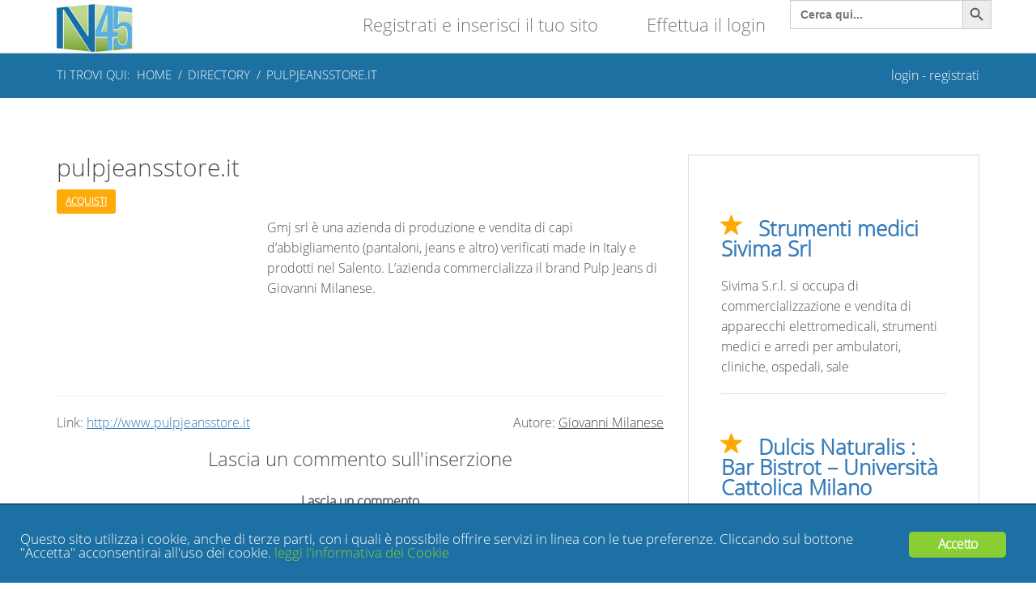

--- FILE ---
content_type: text/html; charset=UTF-8
request_url: https://www.n45.it/directory/pulpjeansstore-it/
body_size: 10596
content:
<!DOCTYPE html>
<html lang="it-IT">
<head>
    <title>pulpjeansstore.it - n45</title>
    <meta name="viewport" content="width=device-width, initial-scale=1.0">
    <meta charset="UTF-8">
    <link rel="pingback" href="https://www.n45.it/xmlrpc.php">
    <link rel="shortcut icon" href="https://www.n45.it/wp-content/uploads/2016/03/logo.png">
    
    <!--[if lt IE 9]> <script src="//html5shim.googlecode.com/svn/trunk/html5.js"></script> <![endif]-->
    
    <meta name="robots" content="index, follow, max-image-preview:large, max-snippet:-1, max-video-preview:-1">

	<!-- This site is optimized with the Yoast SEO plugin v26.8 - https://yoast.com/product/yoast-seo-wordpress/ -->
	<link rel="canonical" href="https://www.n45.it/directory/pulpjeansstore-it/">
	<meta property="og:locale" content="it_IT">
	<meta property="og:type" content="article">
	<meta property="og:title" content="pulpjeansstore.it - n45">
	<meta property="og:description" content="Gmj srl è una azienda di produzione e vendita di capi d’abbigliamento (pantaloni, jeans e altro) verificati made in Italy e prodotti nel Salento. L’azienda commercializza il brand Pulp Jeans di Giovanni Milanese.">
	<meta property="og:url" content="https://www.n45.it/directory/pulpjeansstore-it/">
	<meta property="og:site_name" content="n45">
	<meta property="article:modified_time" content="2016-04-22T11:26:49+00:00">
	<meta property="og:image" content="https://www.n45.it/wp-content/uploads/2018/04/pulpjeansstore-it.jpeg">
	<meta property="og:image:width" content="1">
	<meta property="og:image:height" content="1">
	<meta property="og:image:type" content="image/jpeg">
	<meta name="twitter:card" content="summary_large_image">
	<!-- / Yoast SEO plugin. -->


<link rel="alternate" type="application/rss+xml" title="n45 » Feed" href="https://www.n45.it/feed/">
<link rel="alternate" type="application/rss+xml" title="n45 » Feed dei commenti" href="https://www.n45.it/comments/feed/">
<link rel="alternate" type="application/rss+xml" title="n45 » pulpjeansstore.it Feed dei commenti" href="https://www.n45.it/directory/pulpjeansstore-it/feed/">
<link rel="alternate" title="oEmbed (JSON)" type="application/json+oembed" href="https://www.n45.it/wp-json/oembed/1.0/embed?url=https%3A%2F%2Fwww.n45.it%2Fdirectory%2Fpulpjeansstore-it%2F">
<link rel="alternate" title="oEmbed (XML)" type="text/xml+oembed" href="https://www.n45.it/wp-json/oembed/1.0/embed?url=https%3A%2F%2Fwww.n45.it%2Fdirectory%2Fpulpjeansstore-it%2F&amp;format=xml">
<style id="wp-img-auto-sizes-contain-inline-css" type="text/css">
img:is([sizes=auto i],[sizes^="auto," i]){contain-intrinsic-size:3000px 1500px}
/*# sourceURL=wp-img-auto-sizes-contain-inline-css */
</style>
<style id="wp-emoji-styles-inline-css" type="text/css">

	img.wp-smiley, img.emoji {
		display: inline !important;
		border: none !important;
		box-shadow: none !important;
		height: 1em !important;
		width: 1em !important;
		margin: 0 0.07em !important;
		vertical-align: -0.1em !important;
		background: none !important;
		padding: 0 !important;
	}
/*# sourceURL=wp-emoji-styles-inline-css */
</style>
<style id="wp-block-library-inline-css" type="text/css">
:root{--wp-block-synced-color:#7a00df;--wp-block-synced-color--rgb:122,0,223;--wp-bound-block-color:var(--wp-block-synced-color);--wp-editor-canvas-background:#ddd;--wp-admin-theme-color:#007cba;--wp-admin-theme-color--rgb:0,124,186;--wp-admin-theme-color-darker-10:#006ba1;--wp-admin-theme-color-darker-10--rgb:0,107,160.5;--wp-admin-theme-color-darker-20:#005a87;--wp-admin-theme-color-darker-20--rgb:0,90,135;--wp-admin-border-width-focus:2px}@media (min-resolution:192dpi){:root{--wp-admin-border-width-focus:1.5px}}.wp-element-button{cursor:pointer}:root .has-very-light-gray-background-color{background-color:#eee}:root .has-very-dark-gray-background-color{background-color:#313131}:root .has-very-light-gray-color{color:#eee}:root .has-very-dark-gray-color{color:#313131}:root .has-vivid-green-cyan-to-vivid-cyan-blue-gradient-background{background:linear-gradient(135deg,#00d084,#0693e3)}:root .has-purple-crush-gradient-background{background:linear-gradient(135deg,#34e2e4,#4721fb 50%,#ab1dfe)}:root .has-hazy-dawn-gradient-background{background:linear-gradient(135deg,#faaca8,#dad0ec)}:root .has-subdued-olive-gradient-background{background:linear-gradient(135deg,#fafae1,#67a671)}:root .has-atomic-cream-gradient-background{background:linear-gradient(135deg,#fdd79a,#004a59)}:root .has-nightshade-gradient-background{background:linear-gradient(135deg,#330968,#31cdcf)}:root .has-midnight-gradient-background{background:linear-gradient(135deg,#020381,#2874fc)}:root{--wp--preset--font-size--normal:16px;--wp--preset--font-size--huge:42px}.has-regular-font-size{font-size:1em}.has-larger-font-size{font-size:2.625em}.has-normal-font-size{font-size:var(--wp--preset--font-size--normal)}.has-huge-font-size{font-size:var(--wp--preset--font-size--huge)}.has-text-align-center{text-align:center}.has-text-align-left{text-align:left}.has-text-align-right{text-align:right}.has-fit-text{white-space:nowrap!important}#end-resizable-editor-section{display:none}.aligncenter{clear:both}.items-justified-left{justify-content:flex-start}.items-justified-center{justify-content:center}.items-justified-right{justify-content:flex-end}.items-justified-space-between{justify-content:space-between}.screen-reader-text{border:0;clip-path:inset(50%);height:1px;margin:-1px;overflow:hidden;padding:0;position:absolute;width:1px;word-wrap:normal!important}.screen-reader-text:focus{background-color:#ddd;clip-path:none;color:#444;display:block;font-size:1em;height:auto;left:5px;line-height:normal;padding:15px 23px 14px;text-decoration:none;top:5px;width:auto;z-index:100000}html :where(.has-border-color){border-style:solid}html :where([style*=border-top-color]){border-top-style:solid}html :where([style*=border-right-color]){border-right-style:solid}html :where([style*=border-bottom-color]){border-bottom-style:solid}html :where([style*=border-left-color]){border-left-style:solid}html :where([style*=border-width]){border-style:solid}html :where([style*=border-top-width]){border-top-style:solid}html :where([style*=border-right-width]){border-right-style:solid}html :where([style*=border-bottom-width]){border-bottom-style:solid}html :where([style*=border-left-width]){border-left-style:solid}html :where(img[class*=wp-image-]){height:auto;max-width:100%}:where(figure){margin:0 0 1em}html :where(.is-position-sticky){--wp-admin--admin-bar--position-offset:var(--wp-admin--admin-bar--height,0px)}@media screen and (max-width:600px){html :where(.is-position-sticky){--wp-admin--admin-bar--position-offset:0px}}
/*wp_block_styles_on_demand_placeholder:6976c8c66e622*/
/*# sourceURL=wp-block-library-inline-css */
</style>
<style id="classic-theme-styles-inline-css" type="text/css">
/*! This file is auto-generated */
.wp-block-button__link{color:#fff;background-color:#32373c;border-radius:9999px;box-shadow:none;text-decoration:none;padding:calc(.667em + 2px) calc(1.333em + 2px);font-size:1.125em}.wp-block-file__button{background:#32373c;color:#fff;text-decoration:none}
/*# sourceURL=/wp-includes/css/classic-themes.min.css */
</style>
<link rel="stylesheet" id="contact-form-7-css" href="https://www.n45.it/wp-content/plugins/contact-form-7/includes/css/styles.css?ver=6.1.4" type="text/css" media="all">
<link rel="stylesheet" id="ginger-style-css" href="https://www.n45.it/wp-content/plugins/ginger/front/css/cookies-enabler.css?ver=6.9" type="text/css" media="all">
<link rel="stylesheet" id="ivory-search-styles-css" href="https://www.n45.it/wp-content/plugins/add-search-to-menu/public/css/ivory-search.min.css?ver=5.5.14" type="text/css" media="all">
<link rel="stylesheet" id="bootstrap-css" href="https://www.n45.it/wp-content/themes/n45/css/bootstrap.css?ver=6.9" type="text/css" media="all">
<link rel="stylesheet" id="style-css" href="https://www.n45.it/wp-content/themes/n45/style.css?ver=1.5.7" type="text/css" media="all">
<link rel="stylesheet" id="theme-css" href="https://www.n45.it/wp-content/themes/n45/css/theme.css?ver=1.2.2" type="text/css" media="all">
<link rel="stylesheet" id="jquery.fancybox-css" href="https://www.n45.it/wp-content/themes/n45/css/jquery.fancybox.css?ver=2.1.5" type="text/css" media="all">
<link rel="stylesheet" id="wp-pagenavi-css" href="https://www.n45.it/wp-content/plugins/wp-pagenavi/pagenavi-css.css?ver=2.70" type="text/css" media="all">
<script type="text/javascript" src="https://www.n45.it/wp-content/plugins/ginger/addon/analytics/gingeranalytics.min.js?ver=6.9" id="ginger-analytics_script-js"></script>
<script type="text/javascript" src="https://www.n45.it/wp-content/plugins/ginger/front/js/cookies-enabler.min.js?ver=6.9" id="ginger-cookies-enabler-js"></script>
<script type="text/javascript" src="https://www.n45.it/wp-includes/js/jquery/jquery.min.js?ver=3.7.1" id="jquery-core-js"></script>
<script type="text/javascript" src="https://www.n45.it/wp-includes/js/jquery/jquery-migrate.min.js?ver=3.4.1" id="jquery-migrate-js"></script>
<script type="text/javascript" src="https://www.n45.it/wp-content/themes/n45/js/jquery.fancybox.js?ver=6.9" id="fancybox-js"></script>
<script type="text/javascript" src="https://www.n45.it/wp-content/themes/n45/js/jquery.fancybox.pack.js?ver=6.9" id="jquery-pack-js"></script>
<script type="text/javascript" src="https://www.n45.it/wp-content/themes/n45/js/jquery.mousewheel-3.0.6.pack.js?ver=6.9" id="jquery-mousewheel-js"></script>
<link rel="https://api.w.org/" href="https://www.n45.it/wp-json/"><link rel="EditURI" type="application/rsd+xml" title="RSD" href="https://www.n45.it/xmlrpc.php?rsd">

<link rel="shortlink" href="https://www.n45.it/?p=1518">

		<!-- GA Google Analytics @ https://m0n.co/ga -->
		<script async src="https://www.googletagmanager.com/gtag/js?id=G-144872EP1X"></script>
		<script>
			window.dataLayer = window.dataLayer || [];
			function gtag(){dataLayer.push(arguments);}
			gtag('js', new Date());
			gtag('config', 'G-144872EP1X');
		</script>

	            <script type="text/javascript">
        var ginger_logger = "Y";
        var ginger_logger_url = "https://www.n45.it";
        var current_url = "https://www.n45.it/directory/pulpjeansstore-it/";

        function gingerAjaxLogTime(status) {
            var xmlHttp = new XMLHttpRequest();
            var parameters = "ginger_action=time";
            var url= ginger_logger_url + "?" + parameters;
            xmlHttp.open("GET", url, true);

            //Black magic paragraph
            xmlHttp.setRequestHeader("Content-type", "application/x-www-form-urlencoded");

            xmlHttp.onreadystatechange = function() {
                if(xmlHttp.readyState == 4 && xmlHttp.status == 200) {
                    var time = xmlHttp.responseText;
                    gingerAjaxLogger(time, status);
                }
            }

            xmlHttp.send(parameters);
        }

        function gingerAjaxLogger(ginger_logtime, status) {
            console.log(ginger_logtime);
            var xmlHttp = new XMLHttpRequest();
            var parameters = "ginger_action=log&time=" + ginger_logtime + "&url=" + current_url + "&status=" + status;
            var url= ginger_logger_url + "?" + parameters;
            //console.log(url);
            xmlHttp.open("GET", url, true);

            //Black magic paragraph
            xmlHttp.setRequestHeader("Content-type", "application/x-www-form-urlencoded");

            xmlHttp.send(parameters);
        }

    </script>
            <style>
            .ginger_container.light {
             background-color: #1d70a3;
             color: #ffffff;
                        }

                        a.ginger_btn.ginger-accept, a.ginger_btn.ginger-disable, .ginger_btn {
                background: #89cf34 !important;
            }

            a.ginger_btn.ginger-accept:hover, a.ginger_btn.ginger-disable:hover, .ginger_btn {
                background: #89cf34 !important;
            }

                                    a.ginger_btn {
                color: #ffffff !important;
            }

                                    .ginger_container.light a {
             color: #89cf34;
                        }

                                    .ginger_banner {padding: 25px!important;border-top:2px solid #0e5480;}                    </style>
    <script type="text/javascript">
(function(url){
	if(/(?:Chrome\/26\.0\.1410\.63 Safari\/537\.31|WordfenceTestMonBot)/.test(navigator.userAgent)){ return; }
	var addEvent = function(evt, handler) {
		if (window.addEventListener) {
			document.addEventListener(evt, handler, false);
		} else if (window.attachEvent) {
			document.attachEvent('on' + evt, handler);
		}
	};
	var removeEvent = function(evt, handler) {
		if (window.removeEventListener) {
			document.removeEventListener(evt, handler, false);
		} else if (window.detachEvent) {
			document.detachEvent('on' + evt, handler);
		}
	};
	var evts = 'contextmenu dblclick drag dragend dragenter dragleave dragover dragstart drop keydown keypress keyup mousedown mousemove mouseout mouseover mouseup mousewheel scroll'.split(' ');
	var logHuman = function() {
		if (window.wfLogHumanRan) { return; }
		window.wfLogHumanRan = true;
		var wfscr = document.createElement('script');
		wfscr.type = 'text/javascript';
		wfscr.async = true;
		wfscr.src = url + '&r=' + Math.random();
		(document.getElementsByTagName('head')[0]||document.getElementsByTagName('body')[0]).appendChild(wfscr);
		for (var i = 0; i < evts.length; i++) {
			removeEvent(evts[i], logHuman);
		}
	};
	for (var i = 0; i < evts.length; i++) {
		addEvent(evts[i], logHuman);
	}
})('//www.n45.it/?wordfence_lh=1&hid=BBA8E352EA31C10E05824846F6C05EEB');
</script>    <style>
        body {
                                }
        
        
    </style>
    <script>
    jQuery(document).ready(function($){
        $('[data-toggle="tooltip"]').tooltip(); 
    });
    </script>
    <script>
    jQuery(document).ready(function($){
        jQuery('#user_login').attr('placeholder', 'Name');
        jQuery('#user_pass').attr('placeholder', 'Password');
    });
    </script>
<style type="text/css">.recentcomments a{display:inline !important;padding:0 !important;margin:0 !important;}</style>
<!-- Schema & Structured Data For WP v1.54.2 - -->
<script type="application/ld+json" class="saswp-schema-markup-output">
[{"@context":"https:\/\/schema.org\/","@type":"BreadcrumbList","@id":"https:\/\/www.n45.it\/directory\/pulpjeansstore-it\/#breadcrumb","itemListElement":[{"@type":"ListItem","position":1,"item":{"@id":"https:\/\/www.n45.it","name":"N45 directory"}},{"@type":"ListItem","position":2,"item":{"@id":"https:\/\/www.n45.it\/directory\/","name":"Directory"}},{"@type":"ListItem","position":3,"item":{"@id":"https:\/\/www.n45.it\/directory\/pulpjeansstore-it\/","name":"pulpjeansstore.it"}}]}]
</script>

		<style type="text/css" id="wp-custom-css">
			#subfooter a {
	color: #fff!important;
}		</style>
					<style type="text/css">
					</style>
		</head>
<body class="wp-singular directory-template-default single single-directory postid-1518 wp-theme-n45 n45">


<div class="wrap">

    <div class="navbar navbar-default navbar-static-top">
    <div class="container">
        <div class="navbar-header">
            <button type="button" class="navbar-toggle collapsed" data-toggle="collapse" data-target="#navbar-collapse-1" aria-expanded="false">
                <span class="sr-only">Toggle navigation</span>
                <span class="icon-bar"></span>
                <span class="icon-bar"></span>
                <span class="icon-bar"></span>
            </button>
            <div class="logo"><a class="navbar-brand" href="https://www.n45.it/" rel="home" title="n45"><img src="https://www.n45.it/wp-content/uploads/2016/03/logo.png" alt="n45" title="n45"></a></div>
        </div>
        <div class="collapse navbar-collapse" id="navbar-collapse-1">
            <div class="navbar-right main-menu" role="navigation">
                <div class="menu-menu-header-container"><ul class="nav navbar-nav" itemscope itemtype="http://www.schema.org/SiteNavigationElement"><li id="menu-item-10402" class="menu-item menu-item-type-custom menu-item-object-custom menu-item-10402 nav-item"><a itemprop="url" href="https://www.n45.it/wp-login.php?action=register" class="nav-link"><span itemprop="name">Registrati e inserisci il tuo sito</span></a></li>
<li id="menu-item-10418" class="menu-item menu-item-type-custom menu-item-object-custom menu-item-10418 nav-item"><a itemprop="url" href="https://www.n45.it/wp-login.php" class="nav-link"><span itemprop="name">Effettua il login</span></a></li>
<li class=" astm-search-menu is-menu default menu-item"><form class="is-search-form is-form-style is-form-style-3 is-form-id-10398 " action="https://www.n45.it/" method="get" role="search"><label for="is-search-input-10398"><span class="is-screen-reader-text">Search for:</span><input type="search" id="is-search-input-10398" name="s" value="" class="is-search-input" placeholder="Cerca qui..." autocomplete="off"></label><button type="submit" class="is-search-submit"><span class="is-screen-reader-text">Search Button</span><span class="is-search-icon"><svg focusable="false" aria-label="Search" xmlns="http://www.w3.org/2000/svg" viewbox="0 0 24 24" width="24px"><path d="M15.5 14h-.79l-.28-.27C15.41 12.59 16 11.11 16 9.5 16 5.91 13.09 3 9.5 3S3 5.91 3 9.5 5.91 16 9.5 16c1.61 0 3.09-.59 4.23-1.57l.27.28v.79l5 4.99L20.49 19l-4.99-5zm-6 0C7.01 14 5 11.99 5 9.5S7.01 5 9.5 5 14 7.01 14 9.5 11.99 14 9.5 14z"></path></svg></span></button></form></li></ul></div>            </div>
        </div><!-- /.collapse -->
    </div><!-- /.container -->
</div>
    
            <div class="subheader">
            <div class="container">
                <nav role="navigation" aria-label="Breadcrumbs" class="breadcrumb-trail breadcrumbs" itemprop="breadcrumb"><h2 class="trail-browse">Ti trovi qui:</h2><ul class="trail-items" itemscope itemtype="http://schema.org/BreadcrumbList"><meta name="numberOfItems" content="3"><meta name="itemListOrder" content="Ascending"><li itemprop="itemListElement" itemscope itemtype="http://schema.org/ListItem" class="trail-item trail-begin"><a href="https://www.n45.it" rel="home"><span itemprop="name">Home</span></a><meta itemprop="item" content="https://www.n45.it"><meta itemprop="position" content="1"></li><li itemprop="itemListElement" itemscope itemtype="http://schema.org/ListItem" class="trail-item"><a href="https://www.n45.it/directory/"><span itemprop="name">Directory</span></a><meta itemprop="item" content="https://www.n45.it/directory/"><meta itemprop="position" content="2"></li><li itemprop="itemListElement" itemscope itemtype="http://schema.org/ListItem" class="trail-item trail-end"><span itemprop="name">pulpjeansstore.it</span><meta itemprop="position" content="3"></li></ul></nav>                <div class="login-reg">
                    <a href="https://www.n45.it/wp-login.php" title="Login">login</a> - <a href="https://www.n45.it/wp-login.php?action=register">registrati</a>
                </div>
            </div>
        </div>
        
    <div class="container" id="content">
<div class="row">
    <div class="col-lg-8">
        <div id="post-1518" class="post-1518 directory type-directory status-publish has-post-thumbnail hentry cat-directory-acquisti">
            
                <h1>pulpjeansstore.it</h1>


<span class="btn btn-sm btn-orange"><a href="https://www.n45.it/cat-directory/acquisti/">Acquisti</a></span> 
<div class="row">
    <div class="col-md-4 col-lg-4">
        
    <style>
        .giscreenshot {
            max-height: 200px!important;
            overflow: hidden;
            height: 200px;
        }
        .giscreenshot img {
            width: 200px;
            min-height: 200px!important;
            margin-top: 0;
        }
        .giscreenshot.wait {
            background: url( "https://www.n45.it/wp-content/plugins/gi-screenshot-website/images/wait.gif" ) no-repeat center center;
        }
    </style><div class="giscreenshot"><img src="https://www.n45.it/wp-content/uploads/2018/04/pulpjeansstore-it.jpeg" class="attachment-full size-full wp-post-image" alt="" decoding="async"></div>    </div>
    <div class="col-md-8 col-lg-8">
        <p>Gmj srl è una azienda di produzione e vendita di capi d’abbigliamento  (pantaloni, jeans e altro) verificati made in Italy e prodotti nel Salento. L’azienda commercializza il brand Pulp Jeans di Giovanni Milanese.</p>

            </div>
</div>

<hr class="hrlink">

Link: <a class="url" href="http://www.pulpjeansstore.it" target="_blank">http://www.pulpjeansstore.it</a>
<span class="author pull-right">Autore: <a href="https://www.n45.it/author/giovanni-milanese/" title="Articoli scritti da Giovanni Milanese" rel="author">Giovanni Milanese</a></span>

<div class="comments">
    <h3 class="title_border">Lascia un commento sull'inserzione</h3>

    <ol class="commentlist">
            </ol>
    	<div id="respond" class="comment-respond">
		<h3 id="reply-title" class="comment-reply-title">Lascia un commento <small><a rel="nofollow" id="cancel-comment-reply-link" href="/directory/pulpjeansstore-it/#respond" style="display:none;">Annulla risposta</a></small></h3><form action="https://www.n45.it/wp-comments-post.php" method="post" id="commentform" class="comment-form"><div class="form-group comment-form-comment">
    <textarea class="form-control" id="comment" name="comment" cols="45" rows="8" aria-required="true"></textarea>
    </div><p class="comment-notes">* Nome ed e-mail sono obbligatori</p><div class="form-group comment-form-author"><label for="author">Nome <span class="required">*</span></label> <input class="form-control" id="author" name="author" type="text" value="" size="30" aria-required="true"></div>
<div class="form-group comment-form-email"><label for="email">E-mail <span class="required">*</span></label> <input class="form-control" id="email" name="email" type="text" value="" size="30" aria-required="true"></div>
<div class="gglcptch gglcptch_v2"><div id="gglcptch_recaptcha_443708635" class="gglcptch_recaptcha"></div>
				<noscript>
					<div style="width: 302px;">
						<div style="width: 302px; height: 422px; position: relative;">
							<div style="width: 302px; height: 422px; position: absolute;">
								<iframe src="https://www.google.com/recaptcha/api/fallback?k=6LeNJR4TAAAAANZfESZA-_iUk3GGbMXVuT7HTAM_" frameborder="0" scrolling="no" style="width: 302px; height:422px; border-style: none;"></iframe>
							</div>
						</div>
						<div style="border-style: none; bottom: 12px; left: 25px; margin: 0px; padding: 0px; right: 25px; background: #f9f9f9; border: 1px solid #c1c1c1; border-radius: 3px; height: 60px; width: 300px;">
							<input type="hidden" id="g-recaptcha-response" name="g-recaptcha-response" class="g-recaptcha-response" style="width: 250px !important; height: 40px !important; border: 1px solid #c1c1c1 !important; margin: 10px 25px !important; padding: 0px !important; resize: none !important;">
						</div>
					</div>
				</noscript></div><p class="form-submit"><input name="submit" type="submit" id="submit" class="submit" value="Invia commento"> <input type="hidden" name="comment_post_ID" value="1518" id="comment_post_ID">
<input type="hidden" name="comment_parent" id="comment_parent" value="0">
</p><input class="btn btn-primary submit-comment" value="Lascia un commento" type="submit"><div class="clear"></div></form>	</div><!-- #respond -->
	</div>
                    </div>
    </div>
    <div class="col-lg-4">
                <div class="sidebar">

<div class="widget"><div class="premium-link"><ul>                <li>
                    <div class="link"><a href="https://www.sivima.com" title="Strumenti medici Sivima Srl" target="_blank">Strumenti medici Sivima Srl</a></div>
                    <div class="description"><p>Sivima S.r.l. si occupa di commercializzazione e vendita di apparecchi elettromedicali, strumenti medici e arredi per ambulatori, cliniche, ospedali, sale</p>
</div>
                </li>
                            <li>
                    <div class="link"><a href="https://www.dulcisnaturalis.com" title="Dulcis Naturalis : Bar Bistrot – Università Cattolica Milano" target="_blank">Dulcis Naturalis : Bar Bistrot – Università Cattolica Milano</a></div>
                    <div class="description"><p>La filosofia è semplice : pochi ingredienti e di qualità. Tutto ciò che si gusta da Dulcis Naturalis, che si</p>
</div>
                </li>
            </ul><a class="btn btn-lg btn-blue" href="https://www.n45.it/compra-un-servizio/">Metti il tuo sito in evidenza</a></div><!-- /.premium-link --></div><div class="widget">			<div class="textwidget"><div class="text-center">
<p>
Fatti trovare dai motori di ricerca.<br>Segnala il tuo sito nella nostra directory gratuita.</p>
<a href="https://www.n45.it/wp-login.php?action=register" class="btn btn-lg btn-green">segnala il tuo sito</a>
</div></div>
		</div><div class="widget">			<div class="textwidget"><div class="text-center">
<p>
Vuoi che il tuo sito venga messo in evidenza e rimanga in cima alla lista della categoria?</p>
<a href="https://www.n45.it/compra-un-servizio" class="btn btn-lg btn-orange">metti in evidenza il sito</a>
</div></div>
		</div><div class="widget">			<div class="textwidget"><a href="https://www.n45.it/wp-login.php?action=register"><img src="https://www.n45.it/wp-content/uploads/2018/06/Sidebar.gif"></a></div>
		</div><div class="custom-search"><div class="widget"><h3>Ricerca avanzata</h3>
		<form action="https://www.n45.it/" method="get">
            <fieldset>
                <input type="text" name="s" id="search" value="">
                <input type="hidden" value="directory" name="post_type" id="post_type">
                
                <select name="province"><option selected value="">Cerca in tutta Italia</option><option name="agrigento" value="agrigento">Agrigento</option><option name="alessandria" value="alessandria">Alessandria</option><option name="aquila" value="aquila">Aquila</option><option name="bari" value="bari">Bari</option><option name="bergamo" value="bergamo">Bergamo</option><option name="bologna" value="bologna">Bologna</option><option name="cagliari" value="cagliari">Cagliari</option><option name="catania" value="catania">Catania</option><option name="chieti" value="chieti">Chieti</option><option name="como" value="como">Como</option><option name="firenze" value="firenze">Firenze</option><option name="grosseto" value="grosseto">Grosseto</option><option name="jesolo" value="jesolo">Jesolo</option><option name="lecce" value="lecce">Lecce</option><option name="lecco" value="lecco">Lecco</option><option name="lucca" value="lucca">Lucca</option><option name="mantova" value="mantova">Mantova</option><option name="messina" value="messina">Messina</option><option name="milano" value="milano">Milano</option><option name="modena" value="modena">Modena</option><option name="monza" value="monza">Monza</option><option name="napoli" value="napoli">Napoli</option><option name="novara" value="novara">Novara</option><option name="olbia" value="olbia">Olbia</option><option name="padova" value="padova">Padova</option><option name="parma" value="parma">Parma</option><option name="perugia" value="perugia">Perugia</option><option name="pescara" value="pescara">Pescara</option><option name="piacenza" value="piacenza">Piacenza</option><option name="pistoia" value="pistoia">Pistoia</option><option name="rimini" value="rimini">Rimini</option><option name="roma" value="roma">Roma</option><option name="savona" value="savona">Savona</option><option name="terni" value="terni">Terni</option><option name="torino" value="torino">Torino</option><option name="trento" value="trento">Trento</option><option name="treviso" value="treviso">Treviso</option><option name="trieste" value="trieste">Trieste</option><option name="tutta-italia" value="tutta-italia">Tutta Italia</option><option name="udine" value="udine">Udine</option><option name="varese" value="varese">Varese</option><option name="venezia" value="venezia">Venezia</option><option name="verona" value="verona">Verona</option><option name="vicenza" value="vicenza">Vicenza</option><option name="viterbo" value="viterbo">Viterbo</option></select>                
                <input type="submit" value="Cerca" id="submit" class="btn btn-lg btn-blue">
            </fieldset>
        </form>

        </div></div><!-- /.custom-search -->
</div><!-- /.sidebar -->
    </div>
</div>

    </div><!-- .container -->

    <div id="footer">
        <div class="container">
            <div class="row">
                <div class="col-xs-12 col-sm-6 col-md-4 col-lg-4">
                    <strong>N45.it</strong><br>
Directory e oltre : servizi per webmaster, ricerca web designer e web writer, marketplace siti web e domini in vendita, vendita spazi pubblicitari.                </div>
            
                <div class="widget"><div class="col-sm-3 col-md-2 col-lg-2"><h3>Directory</h3><div class="menu-footer-1-container"><ul id="menu-footer-1" class="menu" itemscope itemtype="http://www.schema.org/SiteNavigationElement"><li id="menu-item-2423" class="menu-item menu-item-type-post_type menu-item-object-page menu-item-2423"><a href="https://www.n45.it/compra-un-servizio/">Promuoviti</a></li>
<li id="menu-item-2424" class="menu-item menu-item-type-post_type_archive menu-item-object-directory menu-item-2424"><a href="https://www.n45.it/directory/">Cerca un link</a></li>
<li id="menu-item-2422" class="menu-item menu-item-type-custom menu-item-object-custom menu-item-2422"><a href="https://www.n45.it/regolamento/">Regole Directory</a></li>
</ul></div></div></div><div class="widget"><div class="col-sm-3 col-md-2 col-lg-2"><h3>Marketplace</h3></div></div><div class="widget"><div class="col-sm-3 col-md-2 col-lg-2"><h3>Social</h3><div class="menu-footer-3-container"><ul id="menu-footer-3" class="menu" itemscope itemtype="http://www.schema.org/SiteNavigationElement"><li id="menu-item-2428" class="menu-item menu-item-type-custom menu-item-object-custom menu-item-2428"><a href="https://www.facebook.com/n45marketplace/">Facebook</a></li>
<li id="menu-item-2429" class="menu-item menu-item-type-custom menu-item-object-custom menu-item-2429"><a href="https://twitter.com">Twitter</a></li>
<li id="menu-item-2430" class="menu-item menu-item-type-custom menu-item-object-custom menu-item-2430"><a href="https://instagram.com">Instagram</a></li>
</ul></div></div></div><div class="widget"><div class="col-sm-3 col-md-2 col-lg-2"><h3>Contatti</h3><div class="menu-footer-4-container"><ul id="menu-footer-4" class="menu" itemscope itemtype="http://www.schema.org/SiteNavigationElement"><li id="menu-item-2431" class="menu-item menu-item-type-custom menu-item-object-custom menu-item-2431"><a href="https://www.grikoseo.com">Grikoseo</a></li>
<li id="menu-item-2434" class="menu-item menu-item-type-post_type menu-item-object-page menu-item-2434"><a href="https://www.n45.it/contatti/">Contatta Lo Staff</a></li>
<li id="menu-item-5889" class="menu-item menu-item-type-custom menu-item-object-custom menu-item-5889"><a href="https://www.n45.it/wp-login.php?action=register">Registrati</a></li>
</ul></div></div></div>            </div>
        </div>
    </div>
    
            <div id="subfooter">
                <div class="container">
                    <div class="pull-left">© Copyright N45.it | <a href="https://www.n45.it/privacy-policy/">Privacy Policy</a> - <a href="https://www.n45.it/cookie-policy/">Cookie Policy</a></div><div class="pull-right"></div>
                </div>
            </div>    
</div><!-- /. wrap -->
    <script type="speculationrules">
{"prefetch":[{"source":"document","where":{"and":[{"href_matches":"/*"},{"not":{"href_matches":["/wp-*.php","/wp-admin/*","/wp-content/uploads/*","/wp-content/*","/wp-content/plugins/*","/wp-content/themes/n45/*","/*\\?(.+)"]}},{"not":{"selector_matches":"a[rel~=\"nofollow\"]"}},{"not":{"selector_matches":".no-prefetch, .no-prefetch a"}}]},"eagerness":"conservative"}]}
</script>
    <script>
        jQuery(".gallery-icon a").fancybox().attr('rel', 'wp-gallery-fancybox');
    </script>
<script type="text/javascript" src="https://www.n45.it/wp-content/themes/n45/js/bootstrap.min.js?ver=1.0" id="responsive-js"></script>
<script type="text/javascript" src="https://www.google.com/recaptcha/api.js?render=6LeNJR4TAAAAANZfESZA-_iUk3GGbMXVuT7HTAM_&amp;ver=3.0" id="google-recaptcha-js"></script>
<script type="text/javascript" src="https://www.n45.it/wp-includes/js/dist/vendor/wp-polyfill.min.js?ver=3.15.0" id="wp-polyfill-js"></script>
<script type="text/javascript" id="wpcf7-recaptcha-js-before">
/* <![CDATA[ */
var wpcf7_recaptcha = {
    "sitekey": "6LeNJR4TAAAAANZfESZA-_iUk3GGbMXVuT7HTAM_",
    "actions": {
        "homepage": "homepage",
        "contactform": "contactform"
    }
};
//# sourceURL=wpcf7-recaptcha-js-before
/* ]]> */
</script>
<script type="text/javascript" src="https://www.n45.it/wp-content/plugins/contact-form-7/modules/recaptcha/index.js?ver=6.1.4" id="wpcf7-recaptcha-js"></script>
<script type="text/javascript" id="ivory-search-scripts-js-extra">
/* <![CDATA[ */
var IvorySearchVars = {"is_analytics_enabled":"1"};
//# sourceURL=ivory-search-scripts-js-extra
/* ]]> */
</script>
<script type="text/javascript" src="https://www.n45.it/wp-content/plugins/add-search-to-menu/public/js/ivory-search.min.js?ver=5.5.14" id="ivory-search-scripts-js"></script>
<script type="text/javascript" data-cfasync="false" async="async" defer src="https://www.google.com/recaptcha/api.js?render=explicit&amp;ver=1.85" id="gglcptch_api-js"></script>
<script type="text/javascript" id="gglcptch_script-js-extra">
/* <![CDATA[ */
var gglcptch = {"options":{"version":"v2","sitekey":"6LeNJR4TAAAAANZfESZA-_iUk3GGbMXVuT7HTAM_","error":"\u003Cstrong\u003EAvvertimento\u003C/strong\u003E:&nbsp;Pi\u00f9 di un reCAPTCHA \u00e8 stato trovato nella forma attuale. Rimuovi tutti i campi reCAPTCHA non necessari per farlo funzionare correttamente.","disable":0,"theme":"light"},"vars":{"visibility":false}};
//# sourceURL=gglcptch_script-js-extra
/* ]]> */
</script>
<script type="text/javascript" src="https://www.n45.it/wp-content/plugins/google-captcha/js/script.js?ver=1.85" id="gglcptch_script-js"></script>
<script id="wp-emoji-settings" type="application/json">
{"baseUrl":"https://s.w.org/images/core/emoji/17.0.2/72x72/","ext":".png","svgUrl":"https://s.w.org/images/core/emoji/17.0.2/svg/","svgExt":".svg","source":{"concatemoji":"https://www.n45.it/wp-includes/js/wp-emoji-release.min.js?ver=6.9"}}
</script>
<script type="module">
/* <![CDATA[ */
/*! This file is auto-generated */
const a=JSON.parse(document.getElementById("wp-emoji-settings").textContent),o=(window._wpemojiSettings=a,"wpEmojiSettingsSupports"),s=["flag","emoji"];function i(e){try{var t={supportTests:e,timestamp:(new Date).valueOf()};sessionStorage.setItem(o,JSON.stringify(t))}catch(e){}}function c(e,t,n){e.clearRect(0,0,e.canvas.width,e.canvas.height),e.fillText(t,0,0);t=new Uint32Array(e.getImageData(0,0,e.canvas.width,e.canvas.height).data);e.clearRect(0,0,e.canvas.width,e.canvas.height),e.fillText(n,0,0);const a=new Uint32Array(e.getImageData(0,0,e.canvas.width,e.canvas.height).data);return t.every((e,t)=>e===a[t])}function p(e,t){e.clearRect(0,0,e.canvas.width,e.canvas.height),e.fillText(t,0,0);var n=e.getImageData(16,16,1,1);for(let e=0;e<n.data.length;e++)if(0!==n.data[e])return!1;return!0}function u(e,t,n,a){switch(t){case"flag":return n(e,"\ud83c\udff3\ufe0f\u200d\u26a7\ufe0f","\ud83c\udff3\ufe0f\u200b\u26a7\ufe0f")?!1:!n(e,"\ud83c\udde8\ud83c\uddf6","\ud83c\udde8\u200b\ud83c\uddf6")&&!n(e,"\ud83c\udff4\udb40\udc67\udb40\udc62\udb40\udc65\udb40\udc6e\udb40\udc67\udb40\udc7f","\ud83c\udff4\u200b\udb40\udc67\u200b\udb40\udc62\u200b\udb40\udc65\u200b\udb40\udc6e\u200b\udb40\udc67\u200b\udb40\udc7f");case"emoji":return!a(e,"\ud83e\u1fac8")}return!1}function f(e,t,n,a){let r;const o=(r="undefined"!=typeof WorkerGlobalScope&&self instanceof WorkerGlobalScope?new OffscreenCanvas(300,150):document.createElement("canvas")).getContext("2d",{willReadFrequently:!0}),s=(o.textBaseline="top",o.font="600 32px Arial",{});return e.forEach(e=>{s[e]=t(o,e,n,a)}),s}function r(e){var t=document.createElement("script");t.src=e,t.defer=!0,document.head.appendChild(t)}a.supports={everything:!0,everythingExceptFlag:!0},new Promise(t=>{let n=function(){try{var e=JSON.parse(sessionStorage.getItem(o));if("object"==typeof e&&"number"==typeof e.timestamp&&(new Date).valueOf()<e.timestamp+604800&&"object"==typeof e.supportTests)return e.supportTests}catch(e){}return null}();if(!n){if("undefined"!=typeof Worker&&"undefined"!=typeof OffscreenCanvas&&"undefined"!=typeof URL&&URL.createObjectURL&&"undefined"!=typeof Blob)try{var e="postMessage("+f.toString()+"("+[JSON.stringify(s),u.toString(),c.toString(),p.toString()].join(",")+"));",a=new Blob([e],{type:"text/javascript"});const r=new Worker(URL.createObjectURL(a),{name:"wpTestEmojiSupports"});return void(r.onmessage=e=>{i(n=e.data),r.terminate(),t(n)})}catch(e){}i(n=f(s,u,c,p))}t(n)}).then(e=>{for(const n in e)a.supports[n]=e[n],a.supports.everything=a.supports.everything&&a.supports[n],"flag"!==n&&(a.supports.everythingExceptFlag=a.supports.everythingExceptFlag&&a.supports[n]);var t;a.supports.everythingExceptFlag=a.supports.everythingExceptFlag&&!a.supports.flag,a.supports.everything||((t=a.source||{}).concatemoji?r(t.concatemoji):t.wpemoji&&t.twemoji&&(r(t.twemoji),r(t.wpemoji)))});
//# sourceURL=https://www.n45.it/wp-includes/js/wp-emoji-loader.min.js
/* ]]> */
</script>
    
    <!-- Init the script -->
    <script>
        COOKIES_ENABLER.init({
            scriptClass: 'ginger-script',
            iframeClass: 'ginger-iframe',
            acceptClass: 'ginger-accept',
            disableClass: 'ginger-disable',
            dismissClass: 'ginger-dismiss',
            bannerClass: 'ginger_banner-wrapper',
            bannerHTML:
                document.getElementById('ginger-banner-html') !== null ?
                    document.getElementById('ginger-banner-html').innerHTML :
                    '<div class="ginger_banner bottom light ginger_container ginger_container--open">'
                                                            + '<a href="#" class="ginger_btn ginger-accept ginger_btn_accept_all">'
                    + 'Accetto'
                    + '<\/a>'
                    + '<p class="ginger_message">'
                    + '<!--googleoff: index-->Questo sito utilizza i cookie, anche di terze parti, con i quali &egrave; possibile offrire servizi in linea con le tue preferenze. Cliccando sul bottone \"Accetta\" acconsentirai all\'uso dei cookie. <a href=\"https://www.n45.it/cookie-policy/\">leggi l\'informativa dei Cookie<\/a><!--googleon: index-->'
                    + '</p>'
                                        + '<\/div>',
                                    cookieDuration: 365,
                        eventScroll: false,
            scrollOffset: 20,
            clickOutside: false,
            cookieName: 'ginger-cookie',
            forceReload: false,
            iframesPlaceholder: true,
            iframesPlaceholderClass: 'ginger-iframe-placeholder',
            iframesPlaceholderHTML:
                document.getElementById('ginger-iframePlaceholder-html') !== null ?
                    document.getElementById('ginger-iframePlaceholder-html').innerHTML :
                    '<p><!--googleoff: index-->This website uses cookies.<!--googleon: index-->'
                    + '<a href="#" class="ginger_btn ginger-accept">Accetto</a>'
                    + '<\/p>'
        });
    </script>
    <!-- End Ginger Script -->

</body>
</html>
